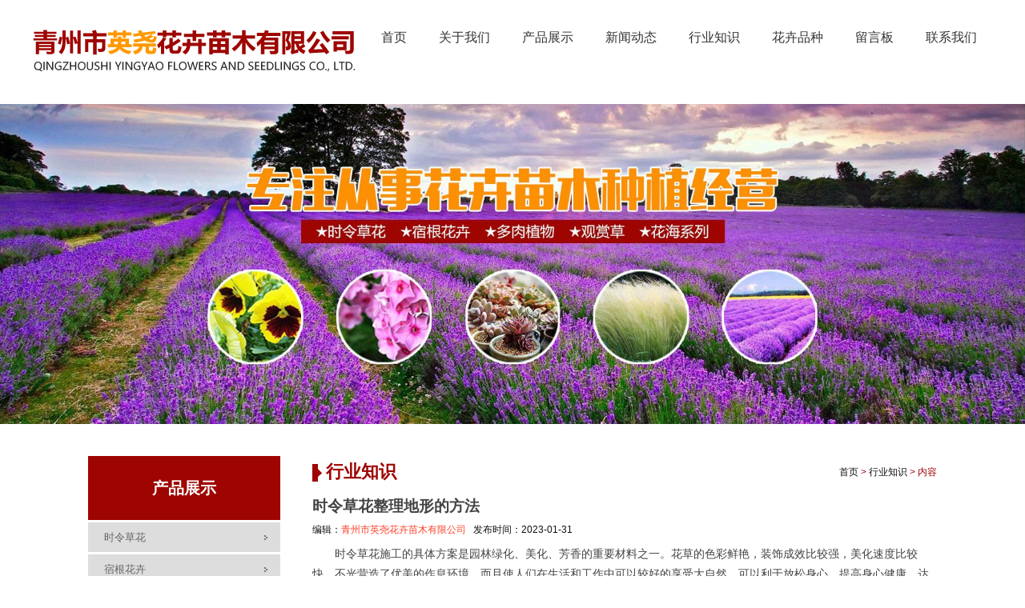

--- FILE ---
content_type: text/html; charset=utf-8
request_url: http://www.yingyaohuahui.com/industry-319985
body_size: 3650
content:
<!DOCTYPE HTML PUBLIC "-//W3C//DTD XHTML 1.0 Transitional//EN" "http://www.w3.org/TR/xhtml1/DTD/xhtml1-transitional.dtd">
<html xmlns="http://www.w3.org/1999/xhtml">
<head>
<meta http-equiv="Content-Type" content="text/html; charset=utf-8">
<title>时令草花的地形的整理方法解析-行业知识-青州市英尧花卉苗木有限公司</title>
<meta name="description" content="时令草花的地形的整理方法解析">
<meta name="keywords" content="时令草花的地形的整理方法解析">
<meta name="viewport" content="width=device-width, user-scalable=no, initial-scale=1, maximum-scale=1, minimum-scale=1">
<meta name="applicable-device" content="pc">
<meta name="apple-mobile-web-app-title" content="时令草花整理地形的方法">
<meta name="application-name" content="青州市英尧花卉苗木有限公司">
<meta property="og:type" content="article">
<meta property="og:site_name" content="青州市英尧花卉苗木有限公司">
<meta property="og:image" content="http://www.yingyaohuahui.com/Content/upload/15866/202301311556411487c3eedd6a460faf32ebc1301afc4a.jpg">
<meta property="og:title" content="时令草花整理地形的方法">
<meta property="og:description" content="时令草花的地形的整理方法解析">
<meta property="og:tag" content="时令草花的地形的整理方法解析">
<meta property="og:url" content="http://www.yingyaohuahui.com/industry-319985">
<meta property="og:release_date" content="2023-01-31">
<link href="http://www.yingyaohuahui.com/industry-319985" rel="canonical">
<link href="http://m.yingyaohuahui.com/industry-319985" rel="alternate" media="only screen and (max-width: 640px)">
<link href="/Content/File_Img/yingyaohuahui.com/favicon.ico" rel="shortcut icon" type="image/x-icon">
<link href="/Content/C_IMG/m142/red/style.css" rel="stylesheet" type="text/css">
<script src="/Content/C_JS/jquery.js" type="text/javascript"></script>
<script src="/Content/C_JS/common.js"></script>
</head>
<body>
<div class="header">
  <div class="area">
    <div class="head-layout">
      <div class="logo"><a href="http://www.yingyaohuahui.com/"><img src="/Content/File_Img/yingyaohuahui.com/logo15866.png" alt="青州市英尧花卉苗木有限公司"></a></div>
      <div class="menu">
        <ul class="nav_cn site_15866">
          <li><a href="http://www.yingyaohuahui.com/" class="inmenu">首页</a></li>
<li><a href="http://www.yingyaohuahui.com/about-us" class="inmenu">关于我们</a></li>
<li><a href="http://www.yingyaohuahui.com/products" class="inmenu">产品展示</a></li>
<li><a href="http://www.yingyaohuahui.com/newslist-1" class="inmenu">新闻动态</a></li>
<li><a href="http://www.yingyaohuahui.com/industrylist-1" class="inmenu_1">行业知识</a></li>
<li><a href="http://www.yingyaohuahui.com/pinzhong" class="inmenu">花卉品种</a></li>
<li><a href="http://www.yingyaohuahui.com/inquiry" class="inmenu">留言板</a></li>
<li><a href="http://www.yingyaohuahui.com/contact-us" class="inmenu">联系我们</a></li>

        </ul>
        <div class="nav-mask"></div>
      </div>
    </div>
  </div>
  <div class="clearfix"></div>
</div>
<div class="banner-inner"><img src="/Content/File_Img/yingyaohuahui.com/banner/651197.jpg?rnd=0.285643351862972" alt="Banner"></div>
<div class="inner">
  <div class="inner-l">
    <div class="inner-title">产品展示</div>
    <ul class="sf-menu">

<li class="menu-item LiLevel1" id="cat1"><a href="http://www.yingyaohuahui.com/slch/">时令草花</a></li>

<li class="menu-item LiLevel1" id="cat2"><a href="http://www.yingyaohuahui.com/sugenhh/">宿根花卉</a></li>

<li class="menu-item LiLevel1" id="cat3"><a href="http://www.yingyaohuahui.com/duorzw/">多肉植物</a></li>

<li class="menu-item LiLevel1" id="cat4"><a href="http://www.yingyaohuahui.com/gsc/">观赏草</a></li>

<li class="menu-item LiLevel1" id="cat5"><a href="http://www.yingyaohuahui.com/qzhh/">花海种植</a></li>

<li class="menu-item LiLevel1" id="cat6"><a href="http://www.yingyaohuahui.com/hhzz/">各类花卉种子</a></li>

<li class="menu-item LiLevel1" id="cat7"><a href="http://www.yingyaohuahui.com/xiuq/">绣球花种植</a></li>

<li class="menu-item LiLevel1" id="cat8"><a href="http://www.yingyaohuahui.com/penz/">盆栽花卉</a></li>

<li class="menu-item LiLevel1" id="cat9"><a href="http://www.yingyaohuahui.com/zhudingh/">朱顶红培植</a></li>

<li class="menu-item LiLevel1" id="cat10"><a href="http://www.yingyaohuahui.com/lhmm/">绿化苗木</a></li>

</ul>
    <div class="search">
      <input class="search_text" name="lname" id="txtSearch" value="" onfocus="if (value ==''){value =''}" onblur="if (value ==''){value=''}">
      <input type="button" name="button" class="search_but" value="搜索" onClick="PSearch()" id="btnSearch">
    </div>
    <div class="leftcontact">青州市英尧花卉苗木有限公司<br/>	
联系人：李经理<br/>
手机：13054701111（微信同号）<br/>
地址：青州市黄楼街道卢李村<br/></div>
  </div>
  <div class="inner-r">
    <div class="inr-title">行业知识<span><div class="bPosition"><a href="http://www.yingyaohuahui.com/">首页</a> > <a href="http://www.yingyaohuahui.com/industrylist-1">行业知识</a> > 内容 </div></span></div>
    <div class="news-content">
      <div class="newsTitle">时令草花整理地形的方法</div>
      <div class="newsDate">编辑：<a href="http://www.yingyaohuahui.com/">青州市英尧花卉苗木有限公司</a>&nbsp;&nbsp;&nbsp;发布时间：2023-01-31</div>
      <div class="newsContent"><p>　　时令草花施工的具体方案是园林绿化、美化、芳香的重要材料之一。花草的色彩鲜艳，装饰成效比较强，美化速度比较快，不光营造了优美的作息环境，而且使人们在生活和工作中可以较好的享受大自然，可以利于放松身心，提高身心健康，达到为人民服务的目的。</p><p>　　时令花卉不光可以绿化美化环境，还能起到防尘、杀菌、吸收有害气体的作用。大面积地被植物可以防止水土流失，保护土壤。那么接下来就与大家详细分享一下关于时令草花的地形的整理方法：</p><p>　　1. 整地质量与花卉的生长密切相关。它能改变土壤的物理性质，使水、气流动良好，使根系易于伸展，使土壤变得柔软，保持土壤的水分，不易干燥，利于土壤风化活动和有益微生物，提高土壤可溶性养分含量。土壤病虫害可以通过整地、曝晒、日光、冷藏等方式转移到地表，防治病虫害。</p><p>　　2.在原有机械整平场地的基础上，对花卉种植区进行了进一步的机械整平。由于场地过度压实，需深耕40-50cm，并大量施用有机肥。</p><p>　　3.应翻起泥土和细碎屑，以清理石块、瓷砖、树桩根、断茎、杂草等。</p><p>　　好了，关于时令草花时令草花的地形的整理方法就与大家分享到这里，有什么问题想了解草花或者想购买草花的广大朋友们可详细咨询我们的在线客服或者直接拨打青州市英尧花卉苗木有限公司的电话我们将竭诚为您服务。</p><p style="text-align: center"><img src="/Content/upload/15866/202301311556411487c3eedd6a460faf32ebc1301afc4a.jpg" title="时令草花" alt="时令草花"/></p><p><br/></p></div>
      <div class="prevNext">
          <p class="prev">上一条: <a href="http://www.yingyaohuahui.com/industry-320219">时令草花应如何管理</a></p>
          <p class="next">下一条: <a href="http://www.yingyaohuahui.com/industry-319983">宿根花卉基地种植时要注意哪些事项</a></p>
        </div></div>
  </div>
</div>
<div class="footer">
  <div class="area">
    <div class="footer_content">
      <ul class="foot-menu">
        <li id="liabout-us"> <a href="http://www.yingyaohuahui.com/about-us" class="inmenu">关于我们</a></li>
<li id="liproducts"> <a href="http://www.yingyaohuahui.com/products" class="inmenu">产品展示</a></li>
<li id="linewslist-1"> <a href="http://www.yingyaohuahui.com/newslist-1" class="inmenu">新闻动态</a></li>
<li id="liindustrylist-1"> <a href="http://www.yingyaohuahui.com/industrylist-1" class="inmenu_1">行业知识</a></li>
<li id="lipinzhong"> <a href="http://www.yingyaohuahui.com/pinzhong" class="inmenu">花卉品种</a></li>
<li id="liinquiry"> <a href="http://www.yingyaohuahui.com/inquiry" class="inmenu">留言板</a></li>
<li id="licontact-us"> <a href="http://www.yingyaohuahui.com/contact-us" class="inmenu">联系我们</a></li>
<li id="lisitemap"><a href="http://www.yingyaohuahui.com/sitemap.xml" class="inmenu">站点地图</a></li>

      </ul>
      <p><span>电话：13054701111</span><span>手机：13054701111</span><span>电子邮箱：<a href="mailto:yinyaohuahui@qq.com" id="A_17">yinyaohuahui@qq.com</a></span></p>
      <p>地址：青州市黄楼街道卢李村</p>
      <p></p>
    </div>
    <div class="erweima"><img src="/Content/File_Img/yingyaohuahui.com/ErWei15866.png?rnd=679" class="ErWeiImg" alt="" /></div>
    <div class="clearfix"></div>
  </div>
  <div class="footer_menu">
    <div class="area">版权所有：青州市英尧花卉苗木有限公司<img src="/Content/C_IMG/YqbYearLight7.png" class="YqbYears" alt=""><a class="e_mobile" href="http://m.yingyaohuahui.com/">手机版</a><a href="/Content/File_Img/yingyaohuahui.com/201907170848577832642.jpg" class="yyzz" target="_blank" style="display: inline-block;" ><img src="/Content/C_IMG/yyzz.png" alt="营业执照信息公示" title="营业执照信息公示"></a></div>
  </div>
</div>
<script src="/Content/C_JS/count.js"></script>
<script>var vIpAddress="13.58.80.138";var vSiteLangId="15866";</script>
</body>
</html>

--- FILE ---
content_type: text/css
request_url: http://www.yingyaohuahui.com/Content/C_IMG/m142/red/style.css
body_size: 6158
content:
@charset "utf-8";*,html,body,h1,h2,h3,h4,h5,h6,ul,li,dl,dt,dd,div,p{margin:0px;padding:0px;font-family:"微软雅黑",Arial,Helvetica,sans-serif;}body{color:rgb(102,102,102);}body,table,tr,td,th{color:#0F0F0F;}ul,li,dl,dt,dd{list-style:none;}a{text-decoration:none;color:#0F0F0F;}a:hover{color:#E00;}h1,h2,h3,img{margin:0;padding:0;list-style-type:none;border:0;}.clearfix::after{content:".";display:block;height:0px;clear:both;overflow:hidden;visibility:hidden;}.fl{float:left;}.fr{float:right;}.area{clear:both;width:1200px;margin:0px auto;}.container{width:1200px;margin:0 auto;overflow:hidden;}.container:before{display:table;content:" ";}.header{width:100%;padding:20px 0px;}.logo{float:left;}.logo a{display:block;}.logo a img{}.menu{float:right;position:relative;}.menu,.menu a{color:#333;}.menu ul{line-height:53px;}.menu li{float:left;font-size:16px;position:relative;}.menu li a{display:inline-block;padding:0px 20px;position:relative;}.menu li a:hover{background-color:#9e0500;color:#FFF;}.submenu{display:none;position:absolute;top:53px;left:0;width:200%;background-color:rgba(0,0,0,.8);padding:10px 0;z-index:9999;}.dropdown:hover .submenu{display:block;}.submenu li{width:100%;height:36px;line-height:36px;}.submenu li a{display:block;padding:0 15px;font-size:14px;color:#FFF;white-space:nowrap;text-overflow:ellipsis;overflow:hidden;}#banner{clear:both;background:#FFF;width:100%;min-width:1200px;margin:0px auto;}.slider_img{display:block;text-align:center;height:100%;}.slider_img img{margin:0px auto;max-width:100%;width:auto;height:auto;vertical-align:middle}.wmuSlider{height:100%!important;position:relative;overflow:hidden;}.bbdd{z-index:2;position:absolute;bottom:2%;margin:0;padding:0;width:100%;text-align:center;}.bbdd li{margin:0 8px 20px 0;list-style-type:none;display:inline-block;}.bbdd a{display:inline-block;text-indent:-9999px;width:112px;height:3px;background-color:#9e0500;overflow:hidden}.bbdd a.wmuActive{background-color:#FFF;}.wmuSliderPrev,.wmuSliderNext{width:70px;height:70px;line-height:99em;overflow:hidden;margin:-35px 0 0;display:block;background:url(lr.png) no-repeat;position:absolute;top:50%;z-index:10;cursor:pointer;opacity:0;filter:alpha(opacity=0);-webkit-transition:all .3s ease;border-radius:35px;}.wmuSliderNext{background-position:-48px 0;right:120px;}.wmuSliderPrev{left:120px;}.wmuSlider:hover .wmuSliderNext{opacity:0.8;filter:alpha(opacity=25);}.wmuSlider:hover .wmuSliderPrev{opacity:0.8;filter:alpha(opacity=25);}.wmuSlider:hover .wmuSliderNext:hover,.wmuSlider:hover .wmuSliderPrev:hover{opacity:1;filter:alpha(opacity=50);}.bannerinner{width:100%;height:286px;overflow:hidden;}.inbanner{width:100%;overflow:hidden;}.inbanner img{display:block;width:100%;min-width:1200px;margin:0 auto;}.footer{width:100%;background-color:#9e0500;padding:20px 0px 0px;overflow:hidden;}.footer_logo{float:left;width:260px;}.footer_logo a{display:block;}.footer_logo a img{max-width:260px;}.footer_content{float:left;width:950px;}.footer_content p{font-size:14px;color:#FFF;line-height:170%;margin-bottom:10px;}.footer_content p a{display:inline-block;color:#FFF;}.footer_content p a:hover{color:#9e0500;}.footer_content p span{display:inline-block;margin-right:20px;}.erweima{float:right;width:240px;text-align:right;}.erweima img{max-width:160px;}.footer_menu{font-size:12px;color:#FFF;width:100%;line-height:25px;padding:5px 0px;margin:20px auto 0px;border-top:1px solid #E00;text-align:center;}.footer_menu a{display:inline-block;margin-right:30px;font-size:12px;color:#FFF;}.seat{padding:10px 0 10px 34px;background:url(location.png) no-repeat 0 center;border-bottom:1px solid #f0f0f0;font-size:14px;color:#666;margin-bottom:20px;overflow:hidden;}.seat a{font-size:14px;color:#333;margin:0 4px;}.seat a:hover{color:#9e0500;}.category{float:left;width:294px;margin-bottom:20px;}.catetit{width:100%;height:50px;font-size:20px;color:#FFF;text-align:center;line-height:50px;background-color:#9e0500;border-top-left-radius:5px;border-top-right-radius:5px;text-transform:capitalize;}.category ul.sf-menu{width:100%;margin-bottom:20px;}.category ul.sf-menu li{padding:0 11%;background:url(add.png) no-repeat 12px 19px;font-size:18px;line-height:50px;border-bottom:1px dashed #ddd;}.category ul.sf-menu li a{display:block;color:#333;white-space:nowrap;text-overflow:ellipsis;overflow:hidden;cursor:pointer;}.category ul.sub-menu{display:none;width:100%;padding-bottom:10px;}.category ul.sub-menu li{padding:0 5%;background:url(minus.png) no-repeat 0 11px;font-size:14px;line-height:24px;border-bottom:none;}.category ul.sub-menu li a{display:block;color:#666;white-space:nowrap;text-overflow:ellipsis;overflow:hidden;cursor:pointer;}.category ul.sub-menu li a:hover{text-decoration:underline;}.category ul.sf-menu li:hover ul.sub-menu{display:block;}.insearch{width:290px;height:40px;border:2px solid #9e0500;border-radius:5px;margin-top:40px;}.insearch-txt{float:left;width:72%;height:38px;line-height:38px;text-indent:1em;color:#999;border:none;outline:none;}.insearch-click{float:right;width:28%;height:40px;font-size:16px;background-color:#9e0500;color:#FFF;border-radius:3px;border:none;outline:none;cursor:pointer;}.pages{clear:both;text-align:center;font-size:12px;padding:15px 0 20px 0;color:#b2b2b2;margin:40px 0px;}.pages a,.pages span{display:inline-block;margin:1px 5px;min-width:10px;height:30px;padding:0 10px;line-height:30px;}.pages a:link,.pages a:visited{color:#666;background:#FFF;}.pages a:hover,.pages a:active,.pages span.ctxt{color:#FFF;background:#9e0500;color:#FFF;text-decoration:none}.searchbox{background-color:rgba(255,255,255,0.8);height:60px;}.bg-left{width:40%;background-color:rgba(159,96,1,0.8);height:60px;z-index:120;float:left;}.k1{padding-top:20px;color:#FFF;padding-right:90px;}.k1 a{font-size:12px;color:#FFF;}.k1 a:hover{color:#9e0500;}.search{width:60%;text-align:left;height:30px;padding:15px 0px;}#formsearch{width:680px;margin-left:10%;background-color:#FFF;height:30px;border-radius:15px;}.search input{border:1px solid #FFF;outline:none;}#keyword{float:left;line-height:28px;padding-left:10px;border-radius:15px;width:620px;}.about{width:100%;margin:60px 0 0;overflow:hidden;}.about-left{float:left;width:619px;height:429px;}.about-left img{max-width:619px;max-height:429px;vertical-align:middle;display:table-cell;text-align:center;}.about-right{float:left;width:500px;padding:35px 30px 10px 45px;border:1px solid rgb(221,221,221);height:383px;overflow:hidden;}.about_title h2{font:400 35px/40px;color:#9e0500;}.about_line{border:2px solid rgb(28,28,28);width:30px;margin:20px 0px;}.about-right p{font-size:16px;line-height:180%;}.about-right .more{width:116px;padding:10px;font-size:16px;background-color:#9e0500;text-align:center;margin-top:20px;margin-bottom:20px;}.about-right .more a{color:rgb(255,255,255);}.about-right .more a:hover{color:rgb(232,117,24);}.hot_product{margin:80px 0 0;}.cate_title{line-height:31px;padding-left:15px;font-weight:bold;background:rgba(0,0,0,0) url('cate_title_img.png') no-repeat scroll center center;color:rgb(0,0,0);}.cate_title h2{font-size:35px;line-height:60px;text-align:center;font-weight:400;}.hot_product ul li{width:274px;float:left;text-align:center;}.tab-nav1{cursor:pointer;position:relative;top:20px;z-index:100;}.tab-nav1 li{background:url('cur-bg2.png') no-repeat scroll 50% 100%;color:rgb(255,255,255);font-size:30px;line-height:100px;margin-right:20px;}.tab-nav1 li:nth-child(2n){margin-top:30px;}.links{width:1220px;position:relative;top:-45px;}.links li{float:left;margin-right:20px;position:relative;overflow:hidden;background-color:rgb(238,238,238);}.links li:nth-child(2n){margin-top:30px;}.links li a{display:block;margin-top:60px;font-size:17px;color:#333;}.links li a:hover{color:#e87518;}.links li span{display:block;margin:10px 0 20px;font-size:12px;}.links li img{width:100%;}.advantage{width:100%;margin:60px 0;overflow:hidden;}.advantage h2{width:100%;min-width:1200px;color:rgb(51,51,51);background:url('advanbg.png') no-repeat scroll center center;font-size:30px;line-height:50px;text-align:center;font-weight:400;}.advantage h2 span{display:block;font-size:18px;line-height:20px;font-weight:100;}.advan-body{margin:40px 0 0;}.advan{width:100%;min-width:1200px;height:212px;margin:0px auto;}.advan:last-child{border-bottom:none;}.advan:nth-child(odd) .advan_img{width:50%;border:1px solid rgb(224,224,224);border-width:1px 0px;padding:10px 0px;overflow:hidden;}.advan:nth-child(even) .advan_img{width:50%;border:1px solid rgb(224,224,224);border-width:1px 0px;padding:10px 0px;overflow:hidden;margin-top:-1px;}.advan_img img{height:190px;}.advan:nth-child(odd) .advan_text{width:48%;padding-top:40px;padding-left:2%;text-align:left;height:1px;}.advan:nth-child(even) .advan_text{width:48%;padding-top:40px;padding-right:2%;text-align:right;height:160px;}.advan_text h3{font-size:20px;line-height:30px;font-weight:100;color:rgb(51,51,51);margin-bottom:20px;}.advan_text h3 span{color:#9e0500;}.advan_text p{font-size:14px;line-height:2em;color:#666;}.customer{width:100%;background-color:#EEE;padding:30px 0;overflow:hidden;}.cate_title h2 span{display:block;font-size:16px;color:#999;line-height:20px;font-weight:100;}.customer ul{margin-top:10px;overflow:hidden;}.customer ul li{width:520px;background-color:rgb(255,255,255);box-shadow:2px 2px rgb(213,212,212);border-radius:12px;padding:10px 20px;margin:10px 0;}.customer ul li:nth-child(odd){float:left;}.customer ul li:nth-child(even){float:right;}.customer ul li span.cusleft{display:block;float:left;width:150px;}.customer ul li span.cusleft img{width:150px;height:150px;}.customer ul li span.cusright{display:block;float:left;width:350px;padding:30px 0 0 10px;}.customer ul li span.cusright em{font-style:normal;font-size:20px;color:#333;line-height:2em;}.customer ul li span.cusright p{font-size:14px;line-height:24px;color:#666;}.pro_cate{width:100%;padding:50px 0;overflow:hidden;}.pro_cate_nav{float:left;width:260px;}.pro_cate_nav h5{background-color:#ac6f14;padding:40px 0px;font-size:36px;color:#FFF;text-align:center;line-height:60px;font-weight:400;}.pro_cate_nav h5 a{display:block;color:#FFF;}.pro_cate_nav ul{height:445px;padding:15px 0;background-color:#442c08;overflow:hidden;}.pro_cate_nav ul li{}.pro_cate_nav ul li a{display:block;padding:20px 15px;font-size:16px;color:#FFF;text-align:center;}.pro_cate_nav ul li a:hover{background-color:#9e0500;}.pro_cate_show{float:right;width:940px;}.pro_cate_show ul{overflow:hidden;}.pro_cate_show ul li{float:left;width:303px;margin:0 0 8px 10px;}.pro_cate_show ul li a{display:block;width:303px;height:303px;position:relative;text-align:center;}.pro_cate_show ul li a img{width:303px;height:303px;}.pro_cate_show ul li a span{display:block;width:303px;height:50px;background-color:rgba(60,40,10,0.8);position:absolute;bottom:0;left:0;font-size:14px;color:#FFF;line-height:50px;}.pro_cate_show ul li a span:hover{color:rgb(232,117,24);}.info{width:100%;background-color:#EEE;padding:50px 0;overflow:hidden;}.news{float:left;width:750px;}.news_tit,.exhibition_tit{height:24px;font-size:18px;color:#9e0500;line-height:24px;padding:0 0 15px 0;border-bottom:1px solid rgb(153,153,153);margin-bottom:30px;}.news_tit span,.exhibition_tit span{display:block;float:left;border-left:6px solid #9e0500;padding:0px 0px 0px 20px;}.news_tit a,.exhibition_tit a{display:block;float:right;font-size:14px;color:#333;text-transform:uppercase;line-height:24px;position:relative;right:0;}.news_left{float:left;width:360px;}.news_left img{width:360px;height:350px;}.news ul{float:right;width:360px;}.news ul li{width:340px;height:49px;line-height:49px;padding:0px 0px 0px 20px;background:url(arrow1.png) no-repeat 0 center;border-bottom:1px dashed rgb(176,176,176);}.news ul li:last-child{border-bottom:none;}.news ul li a{display:block;float:left;width:250px;font-size:15px;color:#333;white-space:nowrap;text-overflow:ellipsis;overflow:hidden;}.news ul li a:hover{color:#E00;}.news ul li span{display:block;float:right;font-size:12px;color:#999;}.exhibition{float:right;width:400px;}.exhibition ul{}.exhibition ul li{width:380px;height:49px;line-height:49px;padding:0px 0px 0px 20px;background:url(arrow1.png) no-repeat 0 center;border-bottom:1px dashed rgb(176,176,176);}.exhibition ul li:last-child{border-bottom:none;}.exhibition ul li a{display:block;float:left;width:290px;font-size:15px;color:#333;white-space:nowrap;text-overflow:ellipsis;overflow:hidden;}.exhibition ul li a:hover{color:#E00;}.exhibition ul li span{display:block;float:right;font-size:12px;color:#999;}.f_link{clear:both;margin:0px auto;width:100%;background-color:#EEE;}.f_link a{display:inline-block;color:#666;margin:0 5px;}.f_link a:hover{color:#E00;}.footlinks{clear:both;margin:0px auto;padding:5px;height:auto;font-size:9pt;line-height:140%;color:#666;text-align:center;}.footlinks a:link,.footlinks a:visited{font-size:9pt;line-height:140%;color:#666;margin-right:3px;}.foot-menu{border-bottom:1px solid #E00;padding-bottom:15px;margin-bottom:15px;height:28px;line-height:20px;margin-top:15px;}.foot-menu li{float:left;margin-right:10px;}.foot-menu li a{color:#9e0500;background:#FFF;padding:5px 15px;border-radius:2px;font-size:13px;}.foot-menu li .inmenu{color:#9e0500;font-size:13px;line-height:20px;}.foot-menu li .inmenu_1{background:#FFF;font-size:13px;color:#9e0500;line-height:20px;}.foot-menu li a:hover{color:#FFF;text-decoration:underline;background:#E00;}.feedback{clear:both;margin:0px auto;padding:0px;margin:20px 0px 0px 0px;}.submita{margin:16px auto;display:inline-block;padding:0 18px!important;line-height:22px;background:#ff9c00;border:0px;height:24px;color:#FFF;cursor:pointer;font-size:16px;}.xh{color:#f00;padding:0px 3px;}#feedbackForm{margin:20px 0px 0px 0px;}#feedbackForm .text{width:300px;height:26px;margin:10px 0px 0px 0px;font-size:12px;line-height:26px;padding:0px 0px 0px 5px;border:1px solid #ccc;background:none;}#feedbackForm .lable{padding:10px 12px 0px 0px;line-height:30px;height:30px;text-align:right;}#feedbackForm .atextarea{float:left;border:1px solid #ccc;height:100px;width:305px;ont-size:12px;margin-top:10px;line-height:24px;color:#666;background:none;}#feedbackForm .smtcss{padding-right:112px;text-align:center;}.table{border-collapse:collapse;}.table td,.table th{border:1px solid #CDCDCD;padding:5px;}.table p{padding:0px;margin:0px;}.e_mobile{display:inline-block;height:25px;line-height:25px;background:url(/Content/C_IMG/emobile.png) 0px -50px no-repeat;text-indent:25px;}.YqbYears{vertical-align:middle;padding-left:8px;margin-top:-6px;}.banner-inner{width:100%;text-align:center;}.banner-inner img{max-width:100%;height:auto;}.inner{width:1060px;margin:40px auto 50px;overflow:hidden;}.inner .inner-l{width:240px;float:left;}.inner-title{width:240px;text-align:center;font-size:20px;font-weight:bold;color:#FFF;background:#9e0500;height:80px;line-height:80px;}ul.sf-menu{clear:both;margin:0px auto;height:auto;position:relative;text-transform:capitalize;z-index:500;width:240px;padding-top:0px;}ul.sf-menu li{zoom:1;margin:0px;}ul.sf-menu li a{color:#666;text-transform:capitalize;display:block;white-space:nowrap;text-overflow:ellipsis;overflow:hidden;height:37px;line-height:37px;font-size:13px;padding-left:20px;background:#ddd url(point.png) no-repeat 220px 16px;margin-top:3px;}ul.sf-menu li a:hover,ul.sf-menu li a:active{background:#aaa url(point.png) no-repeat 220px 16px;color:#FFF;font-size:13px;}ul.sf-menu li.hover,ul.sf-menu li:hover{position:relative;}ul.sf-menu li.menu-item:hover{position:relative;}ul.sf-menu ul{width:100%;margin:0px;padding:0px;position:absolute;left:240px;top:0px;visibility:hidden;text-transform:capitalize;}ul.sf-menu ul li a{font-weight:normal;line-height:32px;border-top:1px solid #999;background:#aaa url(point.png) no-repeat 220px center;height:32px;color:#FFF!important;font-size:12px;padding-left:20px;}ul.sf-menu li.hover ul li a,ul.sf-menu li.hover ul li a:hover,ul.sf-menu li.hover ul li a:active{color:#FFF;text-decoration:none;background:#999 url(point.png) no-repeat 220px center;font-size:12px;}ul.sf-menu ul li a.hover,ul.sf-menu ul li a:hover{text-decoration:none;background:#999 url(point.png) no-repeat 220px center!important;color:#FFF;font-size:12px;}li.LiLevel1 a{color:#666!important;}li.LiLevel1 a:hover{color:#FFF!important;}ul.sf-menu ul li ul{padding:0px;}ul.sf-menu ul ul{left:240px;margin:0px;padding:0px;visibility:hidden;}ul.sf-menu ul ul li a{width:auto;padding:0px;padding-left:20px;text-decoration:none;font-size:13px;}ul.pro-menu{margin-top:-1px;margin:0px;padding:0px;text-transform:capitalize;}ul.sf-menu li:hover > ul{visibility:visible;margin:0px;padding:0px;}ul.sf-menu li.LiProDetail a{background:#aaa url(point.png) no-repeat 220px center!important;color:#FFF!important;font-size:12px;margin-top:0px;}ul.sf-menu li.LiProDetail a:hover,ul.sf-menu li.LiProDetail a:active{background:#999 url(point.png) no-repeat 220px center!important;font-size:12px;}.search{width:240px;height:42px;}.search .search_text{width:170px;height:40px;line-height:40px;float:left;font-size:13px;border:1px solid #ccc;border-width:1px 0px 1px 1px;color:#999;padding-left:9px;font-family:"微软雅黑";}.search .search_but{width:60px;height:42px;line-height:42px;float:right;background:#9e0500;text-align:center;border:0;font-size:12px;color:#FFF;}.leftcontact{width:240px;margin-top:10px;font-size:12px;line-height:23px;}.inner .inner-r{width:780px;float:right;}.inr-title{min-height:40px;line-height:40px;font-size:22px;font-weight:bold;color:#9e0500;background:url(point4.png) no-repeat left 10px;padding-left:17px;overflow:hidden;}.inr-title span{float:right;font-size:12px;font-weight:normal;}.inner-abo{width:780px;font-size:14px;line-height:25px;}.product-inner{width:780px;}.product-inner p{width:780px;font-size:13px;line-height:22px;}.product-inner .pro-cate{background:#f7f7f7;margin-top:15px;padding:10px 10px 20px 10px;overflow:hidden;border:1px solid #EEE;}.product-inner .pro-cate h3{font-size:16px;margin-left:10px;line-height:20px;color:#222;}.product-inner .pro-cate h3 span{float:right;font-size:12px;margin-right:10px;}.product-inner .pro-cate li{border-bottom:1px dashed #ccc;width:347px;margin:0px 10px;float:left;height:30px;line-height:30px;background:url(point2.png) no-repeat left center;padding-left:12px;}.product-inner .pro-cate2{background:#f7f7f7;margin-top:15px;padding:10px 10px 20px 10px;overflow:hidden;}.product-inner .pro-cate2 li{border-bottom:1px dashed #ccc;margin:0px 10px;height:30px;line-height:30px;background:url(point2.png) no-repeat left center;padding-left:12px;}.procontent{width:780px;font-size:14px;color:#444;line-height:25px;margin-top:10px;}.procontent h2{width:780px;font-size:20px;font-weight:bold;color:#444;line-height:25px;text-align:center;margin-bottom:10px;}.news-inner{width:780px;height:auto;overflow:hidden;}.news-inner li{width:780px;height:43px;overflow:hidden;line-height:43px;background:url(point1.png) no-repeat 7px 18px;text-indent:20px;font-size:14px;border-bottom:1px solid #EEE;}.news-inner li span{float:right;margin-right:10px;font-size:12px;}.news-inner li:hover{background:#EEE url(point1.png) no-repeat 7px 18px;color:#9e0500;}.news-inner li:hover a{transition:0.5s all;color:#9e0500;}.news-inner li:hover span{transition:0.5s all;color:#9e0500;}.pages,.npage{clear:both;text-align:center;font-size:12px;padding:15px 0 0px 0;color:#444;}.pages a,.pages span{display:inline-block;height:24px;padding:0 2px;margin:0 2px!important;line-height:24px;border:1px solid #111;background:#222;padding:0px 5px;color:#FFF;}.pages a:link,.pages a:visited{color:#FFF;line-height:24px;border:1px solid #111;background:#222;padding:0px 5px;}.pages a:hover,.pages a:active,.pages span.ctxt{color:#FFF;text-decoration:none;border:1px solid #9e0500;background:#E00;padding:0px 5px;}.news-content{width:780px;font-size:14px;overflow:hidden;}.newsTitle{clear:both;margin:0px auto;font-size:19px;font-weight:bold;color:#444;line-height:25px;padding:10px 0px;}.newsDate{clear:both;margin:0px auto;line-height:15px;margin-bottom:10px;font-size:12px;}.newsDate a{color:#fd4128;}.newsDate a:hover{color:#fd4128;}.newsContent{clear:both;margin:0px auto;padding:0px;font-size:14px;color:#444;line-height:25px;word-wrap:break-word;word-break:normal;margin-bottom:15px;}.prevNext{clear:both;margin:0px auto;border-top:dashed 1px #aaa;height:50px;line-height:25px;color:#9e0500;font-size:14px;-webkit-text-size-adjust:none;padding:10px 0px 0px 0px;}.prevNext a{text-decoration:underline;}.prevNext .prev{}.prevNext .prev a{text-decoration:none;}.prevNext .prev a:hover{color:#9e0500;text-decoration:none;}.prevNext .next{}.prevNext .next a{text-decoration:none;}.prevNext .next a:hover{color:#9e0500;text-decoration:none;}.rnews{width:900px;padding-bottom:30px;}.rnews strong{font-size:16px;line-height:33px;height:33px;padding-top:5px;color:#9e0500;margin-bottom:10px;font-weight:bold;display:block;}.rnews li{float:left;width:430px;height:40px;line-height:40px;margin:0px 20px 0px 0px;border-bottom:1px solid #FFF;background:#e2e2e2;}.rnews li a{color:#444;display:block;width:402px;white-space:nowrap;text-overflow:ellipsis;overflow:hidden;font-size:13px;text-decoration:none;padding-left:28px;}.rnews li a:hover{color:#FFF;background:#9e0500;}.downloadbox{background:url(/Content/C_IMG/m100/downl.png) no-repeat;width:100px;text-indent:2.5em;}.singglepic{text-align:center;margin:10px;}.productnine ul{width:100%;overflow:hidden;}.productnine ul li{float:left;width:31.2%;margin-right:2.4%;padding:10px 0;margin-bottom:20px;border:2px solid #9e0500;border-radius:3px;}.productnine ul li:nth-child(3n){margin-right:0;}.productnine dl{width:90%;margin:0px auto;font-size:12px;line-height:150%;overflow:hidden;}.productnine dt{padding-bottom:15px;}.productnine dt a{display:block;width:100%;height:220px;position:relative;margin:0px auto;}.productnine dt a img{max-width:100%;max-height:220px;position:absolute;top:0;right:0;bottom:0;left:0;margin:auto;}.productnine dd{height:48px;font-size:15px;line-height:24px;text-align:center;margin-bottom:5px;overflow:hidden;}.productnine dd a{display:block;color:#0f0f0f;}.productnine dd a:hover{color:#9e0500;}